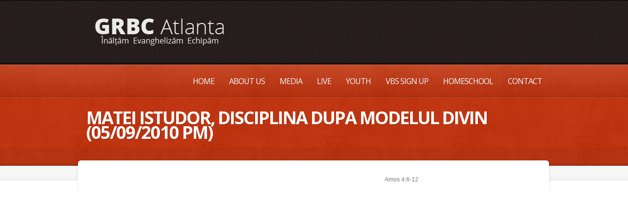

--- FILE ---
content_type: text/html; charset=UTF-8
request_url: http://grbcatlanta.com/th_gallery/matei-istudor-disciplina-dupa-modelul-divin-05092010-pm/
body_size: 29459
content:
<!doctype html>
<!--[if lt IE 7]> <html class="no-js lt-ie9 lt-ie8 lt-ie7" lang="en-US"> <![endif]-->
<!--[if IE 7]>    <html class="no-js lt-ie9 lt-ie8" lang="en-US"> <![endif]-->
<!--[if IE 8]>    <html class="no-js lt-ie9" lang="en-US"> <![endif]-->
<!--[if gt IE 8]><!--> <html class="no-js" lang="en-US"> <!--<![endif]-->
	<head>
		<meta http-equiv="X-UA-Compatible" content="IE=edge,chrome=1">
					<link href='//fonts.googleapis.com/css?family=Open+Sans:300italic,400italic,600italic,700italic,800italic,400,300,600,700,800' rel='stylesheet' type='text/css'> 		<meta charset="UTF-8">
		
		<meta name="viewport" content="width=device-width">
		<meta name="author" content="http://grbcatlanta.com">
		<title>
			Matei Istudor, Disciplina dupa modelul Divin (05/09/2010 PM)  |  GRBC Atlanta | Gwinnett Romanian Baptist Church	
		</title>
		<link rel="alternate" type="application/rss+xml" title="GRBC Atlanta Feed" href="http://grbcatlanta.com/feed/">	
		<script> var THEME_URI = 'http://grbcatlanta.com/wp-content/themes/churchope';</script>
		<meta name='robots' content='max-image-preview:large' />
	<style>img:is([sizes="auto" i], [sizes^="auto," i]) { contain-intrinsic-size: 3000px 1500px }</style>
	<script type="text/javascript">
/* <![CDATA[ */
window._wpemojiSettings = {"baseUrl":"https:\/\/s.w.org\/images\/core\/emoji\/16.0.1\/72x72\/","ext":".png","svgUrl":"https:\/\/s.w.org\/images\/core\/emoji\/16.0.1\/svg\/","svgExt":".svg","source":{"concatemoji":"http:\/\/grbcatlanta.com\/wp-includes\/js\/wp-emoji-release.min.js?ver=6.8.3"}};
/*! This file is auto-generated */
!function(s,n){var o,i,e;function c(e){try{var t={supportTests:e,timestamp:(new Date).valueOf()};sessionStorage.setItem(o,JSON.stringify(t))}catch(e){}}function p(e,t,n){e.clearRect(0,0,e.canvas.width,e.canvas.height),e.fillText(t,0,0);var t=new Uint32Array(e.getImageData(0,0,e.canvas.width,e.canvas.height).data),a=(e.clearRect(0,0,e.canvas.width,e.canvas.height),e.fillText(n,0,0),new Uint32Array(e.getImageData(0,0,e.canvas.width,e.canvas.height).data));return t.every(function(e,t){return e===a[t]})}function u(e,t){e.clearRect(0,0,e.canvas.width,e.canvas.height),e.fillText(t,0,0);for(var n=e.getImageData(16,16,1,1),a=0;a<n.data.length;a++)if(0!==n.data[a])return!1;return!0}function f(e,t,n,a){switch(t){case"flag":return n(e,"\ud83c\udff3\ufe0f\u200d\u26a7\ufe0f","\ud83c\udff3\ufe0f\u200b\u26a7\ufe0f")?!1:!n(e,"\ud83c\udde8\ud83c\uddf6","\ud83c\udde8\u200b\ud83c\uddf6")&&!n(e,"\ud83c\udff4\udb40\udc67\udb40\udc62\udb40\udc65\udb40\udc6e\udb40\udc67\udb40\udc7f","\ud83c\udff4\u200b\udb40\udc67\u200b\udb40\udc62\u200b\udb40\udc65\u200b\udb40\udc6e\u200b\udb40\udc67\u200b\udb40\udc7f");case"emoji":return!a(e,"\ud83e\udedf")}return!1}function g(e,t,n,a){var r="undefined"!=typeof WorkerGlobalScope&&self instanceof WorkerGlobalScope?new OffscreenCanvas(300,150):s.createElement("canvas"),o=r.getContext("2d",{willReadFrequently:!0}),i=(o.textBaseline="top",o.font="600 32px Arial",{});return e.forEach(function(e){i[e]=t(o,e,n,a)}),i}function t(e){var t=s.createElement("script");t.src=e,t.defer=!0,s.head.appendChild(t)}"undefined"!=typeof Promise&&(o="wpEmojiSettingsSupports",i=["flag","emoji"],n.supports={everything:!0,everythingExceptFlag:!0},e=new Promise(function(e){s.addEventListener("DOMContentLoaded",e,{once:!0})}),new Promise(function(t){var n=function(){try{var e=JSON.parse(sessionStorage.getItem(o));if("object"==typeof e&&"number"==typeof e.timestamp&&(new Date).valueOf()<e.timestamp+604800&&"object"==typeof e.supportTests)return e.supportTests}catch(e){}return null}();if(!n){if("undefined"!=typeof Worker&&"undefined"!=typeof OffscreenCanvas&&"undefined"!=typeof URL&&URL.createObjectURL&&"undefined"!=typeof Blob)try{var e="postMessage("+g.toString()+"("+[JSON.stringify(i),f.toString(),p.toString(),u.toString()].join(",")+"));",a=new Blob([e],{type:"text/javascript"}),r=new Worker(URL.createObjectURL(a),{name:"wpTestEmojiSupports"});return void(r.onmessage=function(e){c(n=e.data),r.terminate(),t(n)})}catch(e){}c(n=g(i,f,p,u))}t(n)}).then(function(e){for(var t in e)n.supports[t]=e[t],n.supports.everything=n.supports.everything&&n.supports[t],"flag"!==t&&(n.supports.everythingExceptFlag=n.supports.everythingExceptFlag&&n.supports[t]);n.supports.everythingExceptFlag=n.supports.everythingExceptFlag&&!n.supports.flag,n.DOMReady=!1,n.readyCallback=function(){n.DOMReady=!0}}).then(function(){return e}).then(function(){var e;n.supports.everything||(n.readyCallback(),(e=n.source||{}).concatemoji?t(e.concatemoji):e.wpemoji&&e.twemoji&&(t(e.twemoji),t(e.wpemoji)))}))}((window,document),window._wpemojiSettings);
/* ]]> */
</script>
<link rel="stylesheet" href="http://grbcatlanta.com/wp-includes/css/dashicons.min.css?ver=6.8.3">
<link rel="stylesheet" href="http://grbcatlanta.com/wp-includes/js/thickbox/thickbox.css?ver=6.8.3">
<style id='wp-emoji-styles-inline-css' type='text/css'>

	img.wp-smiley, img.emoji {
		display: inline !important;
		border: none !important;
		box-shadow: none !important;
		height: 1em !important;
		width: 1em !important;
		margin: 0 0.07em !important;
		vertical-align: -0.1em !important;
		background: none !important;
		padding: 0 !important;
	}
</style>
<link rel="stylesheet" href="http://grbcatlanta.com/wp-includes/css/dist/block-library/style.min.css?ver=6.8.3">
<style id='classic-theme-styles-inline-css' type='text/css'>
/*! This file is auto-generated */
.wp-block-button__link{color:#fff;background-color:#32373c;border-radius:9999px;box-shadow:none;text-decoration:none;padding:calc(.667em + 2px) calc(1.333em + 2px);font-size:1.125em}.wp-block-file__button{background:#32373c;color:#fff;text-decoration:none}
</style>
<style id='global-styles-inline-css' type='text/css'>
:root{--wp--preset--aspect-ratio--square: 1;--wp--preset--aspect-ratio--4-3: 4/3;--wp--preset--aspect-ratio--3-4: 3/4;--wp--preset--aspect-ratio--3-2: 3/2;--wp--preset--aspect-ratio--2-3: 2/3;--wp--preset--aspect-ratio--16-9: 16/9;--wp--preset--aspect-ratio--9-16: 9/16;--wp--preset--color--black: #000000;--wp--preset--color--cyan-bluish-gray: #abb8c3;--wp--preset--color--white: #ffffff;--wp--preset--color--pale-pink: #f78da7;--wp--preset--color--vivid-red: #cf2e2e;--wp--preset--color--luminous-vivid-orange: #ff6900;--wp--preset--color--luminous-vivid-amber: #fcb900;--wp--preset--color--light-green-cyan: #7bdcb5;--wp--preset--color--vivid-green-cyan: #00d084;--wp--preset--color--pale-cyan-blue: #8ed1fc;--wp--preset--color--vivid-cyan-blue: #0693e3;--wp--preset--color--vivid-purple: #9b51e0;--wp--preset--gradient--vivid-cyan-blue-to-vivid-purple: linear-gradient(135deg,rgba(6,147,227,1) 0%,rgb(155,81,224) 100%);--wp--preset--gradient--light-green-cyan-to-vivid-green-cyan: linear-gradient(135deg,rgb(122,220,180) 0%,rgb(0,208,130) 100%);--wp--preset--gradient--luminous-vivid-amber-to-luminous-vivid-orange: linear-gradient(135deg,rgba(252,185,0,1) 0%,rgba(255,105,0,1) 100%);--wp--preset--gradient--luminous-vivid-orange-to-vivid-red: linear-gradient(135deg,rgba(255,105,0,1) 0%,rgb(207,46,46) 100%);--wp--preset--gradient--very-light-gray-to-cyan-bluish-gray: linear-gradient(135deg,rgb(238,238,238) 0%,rgb(169,184,195) 100%);--wp--preset--gradient--cool-to-warm-spectrum: linear-gradient(135deg,rgb(74,234,220) 0%,rgb(151,120,209) 20%,rgb(207,42,186) 40%,rgb(238,44,130) 60%,rgb(251,105,98) 80%,rgb(254,248,76) 100%);--wp--preset--gradient--blush-light-purple: linear-gradient(135deg,rgb(255,206,236) 0%,rgb(152,150,240) 100%);--wp--preset--gradient--blush-bordeaux: linear-gradient(135deg,rgb(254,205,165) 0%,rgb(254,45,45) 50%,rgb(107,0,62) 100%);--wp--preset--gradient--luminous-dusk: linear-gradient(135deg,rgb(255,203,112) 0%,rgb(199,81,192) 50%,rgb(65,88,208) 100%);--wp--preset--gradient--pale-ocean: linear-gradient(135deg,rgb(255,245,203) 0%,rgb(182,227,212) 50%,rgb(51,167,181) 100%);--wp--preset--gradient--electric-grass: linear-gradient(135deg,rgb(202,248,128) 0%,rgb(113,206,126) 100%);--wp--preset--gradient--midnight: linear-gradient(135deg,rgb(2,3,129) 0%,rgb(40,116,252) 100%);--wp--preset--font-size--small: 13px;--wp--preset--font-size--medium: 20px;--wp--preset--font-size--large: 36px;--wp--preset--font-size--x-large: 42px;--wp--preset--spacing--20: 0.44rem;--wp--preset--spacing--30: 0.67rem;--wp--preset--spacing--40: 1rem;--wp--preset--spacing--50: 1.5rem;--wp--preset--spacing--60: 2.25rem;--wp--preset--spacing--70: 3.38rem;--wp--preset--spacing--80: 5.06rem;--wp--preset--shadow--natural: 6px 6px 9px rgba(0, 0, 0, 0.2);--wp--preset--shadow--deep: 12px 12px 50px rgba(0, 0, 0, 0.4);--wp--preset--shadow--sharp: 6px 6px 0px rgba(0, 0, 0, 0.2);--wp--preset--shadow--outlined: 6px 6px 0px -3px rgba(255, 255, 255, 1), 6px 6px rgba(0, 0, 0, 1);--wp--preset--shadow--crisp: 6px 6px 0px rgba(0, 0, 0, 1);}:where(.is-layout-flex){gap: 0.5em;}:where(.is-layout-grid){gap: 0.5em;}body .is-layout-flex{display: flex;}.is-layout-flex{flex-wrap: wrap;align-items: center;}.is-layout-flex > :is(*, div){margin: 0;}body .is-layout-grid{display: grid;}.is-layout-grid > :is(*, div){margin: 0;}:where(.wp-block-columns.is-layout-flex){gap: 2em;}:where(.wp-block-columns.is-layout-grid){gap: 2em;}:where(.wp-block-post-template.is-layout-flex){gap: 1.25em;}:where(.wp-block-post-template.is-layout-grid){gap: 1.25em;}.has-black-color{color: var(--wp--preset--color--black) !important;}.has-cyan-bluish-gray-color{color: var(--wp--preset--color--cyan-bluish-gray) !important;}.has-white-color{color: var(--wp--preset--color--white) !important;}.has-pale-pink-color{color: var(--wp--preset--color--pale-pink) !important;}.has-vivid-red-color{color: var(--wp--preset--color--vivid-red) !important;}.has-luminous-vivid-orange-color{color: var(--wp--preset--color--luminous-vivid-orange) !important;}.has-luminous-vivid-amber-color{color: var(--wp--preset--color--luminous-vivid-amber) !important;}.has-light-green-cyan-color{color: var(--wp--preset--color--light-green-cyan) !important;}.has-vivid-green-cyan-color{color: var(--wp--preset--color--vivid-green-cyan) !important;}.has-pale-cyan-blue-color{color: var(--wp--preset--color--pale-cyan-blue) !important;}.has-vivid-cyan-blue-color{color: var(--wp--preset--color--vivid-cyan-blue) !important;}.has-vivid-purple-color{color: var(--wp--preset--color--vivid-purple) !important;}.has-black-background-color{background-color: var(--wp--preset--color--black) !important;}.has-cyan-bluish-gray-background-color{background-color: var(--wp--preset--color--cyan-bluish-gray) !important;}.has-white-background-color{background-color: var(--wp--preset--color--white) !important;}.has-pale-pink-background-color{background-color: var(--wp--preset--color--pale-pink) !important;}.has-vivid-red-background-color{background-color: var(--wp--preset--color--vivid-red) !important;}.has-luminous-vivid-orange-background-color{background-color: var(--wp--preset--color--luminous-vivid-orange) !important;}.has-luminous-vivid-amber-background-color{background-color: var(--wp--preset--color--luminous-vivid-amber) !important;}.has-light-green-cyan-background-color{background-color: var(--wp--preset--color--light-green-cyan) !important;}.has-vivid-green-cyan-background-color{background-color: var(--wp--preset--color--vivid-green-cyan) !important;}.has-pale-cyan-blue-background-color{background-color: var(--wp--preset--color--pale-cyan-blue) !important;}.has-vivid-cyan-blue-background-color{background-color: var(--wp--preset--color--vivid-cyan-blue) !important;}.has-vivid-purple-background-color{background-color: var(--wp--preset--color--vivid-purple) !important;}.has-black-border-color{border-color: var(--wp--preset--color--black) !important;}.has-cyan-bluish-gray-border-color{border-color: var(--wp--preset--color--cyan-bluish-gray) !important;}.has-white-border-color{border-color: var(--wp--preset--color--white) !important;}.has-pale-pink-border-color{border-color: var(--wp--preset--color--pale-pink) !important;}.has-vivid-red-border-color{border-color: var(--wp--preset--color--vivid-red) !important;}.has-luminous-vivid-orange-border-color{border-color: var(--wp--preset--color--luminous-vivid-orange) !important;}.has-luminous-vivid-amber-border-color{border-color: var(--wp--preset--color--luminous-vivid-amber) !important;}.has-light-green-cyan-border-color{border-color: var(--wp--preset--color--light-green-cyan) !important;}.has-vivid-green-cyan-border-color{border-color: var(--wp--preset--color--vivid-green-cyan) !important;}.has-pale-cyan-blue-border-color{border-color: var(--wp--preset--color--pale-cyan-blue) !important;}.has-vivid-cyan-blue-border-color{border-color: var(--wp--preset--color--vivid-cyan-blue) !important;}.has-vivid-purple-border-color{border-color: var(--wp--preset--color--vivid-purple) !important;}.has-vivid-cyan-blue-to-vivid-purple-gradient-background{background: var(--wp--preset--gradient--vivid-cyan-blue-to-vivid-purple) !important;}.has-light-green-cyan-to-vivid-green-cyan-gradient-background{background: var(--wp--preset--gradient--light-green-cyan-to-vivid-green-cyan) !important;}.has-luminous-vivid-amber-to-luminous-vivid-orange-gradient-background{background: var(--wp--preset--gradient--luminous-vivid-amber-to-luminous-vivid-orange) !important;}.has-luminous-vivid-orange-to-vivid-red-gradient-background{background: var(--wp--preset--gradient--luminous-vivid-orange-to-vivid-red) !important;}.has-very-light-gray-to-cyan-bluish-gray-gradient-background{background: var(--wp--preset--gradient--very-light-gray-to-cyan-bluish-gray) !important;}.has-cool-to-warm-spectrum-gradient-background{background: var(--wp--preset--gradient--cool-to-warm-spectrum) !important;}.has-blush-light-purple-gradient-background{background: var(--wp--preset--gradient--blush-light-purple) !important;}.has-blush-bordeaux-gradient-background{background: var(--wp--preset--gradient--blush-bordeaux) !important;}.has-luminous-dusk-gradient-background{background: var(--wp--preset--gradient--luminous-dusk) !important;}.has-pale-ocean-gradient-background{background: var(--wp--preset--gradient--pale-ocean) !important;}.has-electric-grass-gradient-background{background: var(--wp--preset--gradient--electric-grass) !important;}.has-midnight-gradient-background{background: var(--wp--preset--gradient--midnight) !important;}.has-small-font-size{font-size: var(--wp--preset--font-size--small) !important;}.has-medium-font-size{font-size: var(--wp--preset--font-size--medium) !important;}.has-large-font-size{font-size: var(--wp--preset--font-size--large) !important;}.has-x-large-font-size{font-size: var(--wp--preset--font-size--x-large) !important;}
:where(.wp-block-post-template.is-layout-flex){gap: 1.25em;}:where(.wp-block-post-template.is-layout-grid){gap: 1.25em;}
:where(.wp-block-columns.is-layout-flex){gap: 2em;}:where(.wp-block-columns.is-layout-grid){gap: 2em;}
:root :where(.wp-block-pullquote){font-size: 1.5em;line-height: 1.6;}
</style>
<link rel="stylesheet" href="http://grbcatlanta.com/wp-includes/css/dashicons.min.css?ver=1.5.3">
<link rel="stylesheet" href="http://grbcatlanta.com/wp-content/plugins/widgets-on-pages/public/css/widgets-on-pages-public.css?ver=1.4.0">
<link rel="stylesheet" href="http://grbcatlanta.com/wp-content/themes/churchope/lib/revslider/rs-plugin/css/settings.css?ver=6.8.3">
<link rel="stylesheet" href="http://grbcatlanta.com/wp-content/themes/churchope/lib/revslider/rs-plugin/css/captions.css?ver=6.8.3">
<link rel="stylesheet" href="http://grbcatlanta.com/wp-content/themes/churchope/css/main.css">
<link rel="stylesheet" href="http://grbcatlanta.com/wp-content/themes/churchope/js/prettyphoto/css/prettyPhoto.css">
<link rel="stylesheet" href="http://grbcatlanta.com/wp-content/themes/churchope/css/skin.css?ver=6.8.3">
<script type="text/javascript" src="http://grbcatlanta.com/wp-includes/js/jquery/jquery.min.js?ver=3.7.1" id="jquery-core-js"></script>
<script type="text/javascript" src="http://grbcatlanta.com/wp-includes/js/jquery/jquery-migrate.min.js?ver=3.4.1" id="jquery-migrate-js"></script>
<script type="text/javascript" src="http://grbcatlanta.com/wp-content/themes/churchope/js/modernizr-2.5.3.min.js" id="modernizer-js"></script>
<script type="text/javascript" src="http://grbcatlanta.com/wp-content/themes/churchope/lib/revslider/rs-plugin/js/jquery.themepunch.plugins.min.js?ver=6.8.3" id="themepunch.plugins-js"></script>
<script type="text/javascript" src="http://grbcatlanta.com/wp-content/themes/churchope/lib/revslider/rs-plugin/js/jquery.themepunch.revolution.js?ver=6.8.3" id="revslider-jquery.themepunch.revolution-js"></script>
<link rel="https://api.w.org/" href="http://grbcatlanta.com/wp-json/" /><link rel="alternate" title="oEmbed (JSON)" type="application/json+oembed" href="http://grbcatlanta.com/wp-json/oembed/1.0/embed?url=http%3A%2F%2Fgrbcatlanta.com%2Fth_gallery%2Fmatei-istudor-disciplina-dupa-modelul-divin-05092010-pm%2F" />
<link rel="alternate" title="oEmbed (XML)" type="text/xml+oembed" href="http://grbcatlanta.com/wp-json/oembed/1.0/embed?url=http%3A%2F%2Fgrbcatlanta.com%2Fth_gallery%2Fmatei-istudor-disciplina-dupa-modelul-divin-05092010-pm%2F&#038;format=xml" />
	<link rel="shortcut icon" href="http://grbcatlanta.com/wp-content/uploads/2015/01/favicon.ico" />
	<link rel="canonical" href="http://grbcatlanta.com/th_gallery/matei-istudor-disciplina-dupa-modelul-divin-05092010-pm/">


		
	
	
	<link rel="stylesheet" href="http://grbcatlanta.com/wp-content/themes/churchope/style.css" type="text/css" media="screen" />
<meta name="google-site-verification" content="dqzID3g_gPLJebDjbSZWfMLfXWOkzBj6Au6VPf3gDrY" />
	</head><a style="display:none" href="http://searchsongs.net">Free songs</a>
	<body class="wp-singular th_galleries-template-default single single-th_galleries postid-6150 wp-theme-churchope layout_none_sidebar ">
		  <!--[if lt IE 7]><p class=chromeframe>Your browser is <em>ancient!</em> <a href="http://browsehappy.com/">Upgrade to a different browser</a> or <a href="http://www.google.com/chromeframe/?redirect=true">install Google Chrome Frame</a> to experience this site.</p><![endif]-->
		<header class="clearfix">
			<div class="header_bottom">
				<div class="header_top">
					<div class="row">
						<div class="logo grid_6">
																																<a href="http://grbcatlanta.com/"><img src="http://grbcatlanta.com/wp-content/uploads/2015/01/grbc_header_02.png" alt="GRBC Atlanta" /><span class="hidden">GRBC Atlanta</span></a>
													</div>
						<div class="grid_6">
						</div>
											</div>        
				</div>
			</div>
		</header>
		
		<section id="color_header" class="clearfix">
			<div class="mainmenu "><div class="mainmenu_inner"><div class="row clearfix"><div class="grid_12">
<nav class="main_menu"><ul id="menu-main" class="sf-menu clearfix"><li id="menu-item-2051" class="menu-item menu-item-type-post_type menu-item-object-page menu-item-home menu-item-2051"><a href="http://grbcatlanta.com/">Home</a></li>
<li id="menu-item-2288" class="menu-item menu-item-type-post_type menu-item-object-page menu-item-2288"><a href="http://grbcatlanta.com/about-us/">About Us</a></li>
<li id="menu-item-2102" class="menu-item menu-item-type-post_type menu-item-object-page menu-item-has-children dropdown menu-item-2102"><a href="http://grbcatlanta.com/media/">Media</a>
<ul class="sub-menu">
	<li id="menu-item-8257" class="menu-item menu-item-type-custom menu-item-object-custom menu-item-8257"><a href="https://grbcatlanta.com/media/">All Media</a></li>
	<li id="menu-item-8258" class="menu-item menu-item-type-custom menu-item-object-custom menu-item-8258"><a href="https://grbcatlanta.com/th_gallery_cat/predici/">Predici</a></li>
</ul>
</li>
<li id="menu-item-2095" class="menu-item menu-item-type-post_type menu-item-object-page menu-item-2095"><a href="http://grbcatlanta.com/live/">Live</a></li>
<li id="menu-item-9375" class="menu-item menu-item-type-custom menu-item-object-custom menu-item-9375"><a href="https://grbcyouth.com">Youth</a></li>
<li id="menu-item-11484" class="menu-item menu-item-type-custom menu-item-object-custom menu-item-11484"><a href="https://docs.google.com/forms/d/1J-6UgwRyVlSLsLWMbWJdzm6kTEh6LCWMX-U89nqCgEI/edit?usp=drivesdk" title="VBS_Sign_up">VBS Sign up</a></li>
<li id="menu-item-10232" class="menu-item menu-item-type-custom menu-item-object-custom menu-item-10232"><a href="https://grbchomeschool.org">Homeschool</a></li>
<li id="menu-item-2096" class="menu-item menu-item-type-post_type menu-item-object-page menu-item-2096"><a href="http://grbcatlanta.com/contact-us/">Contact</a></li>
</ul></nav><nav class="main_menu_select"><select><option value="http://grbcatlanta.com/"  class="menu-item menu-item-type-post_type menu-item-object-page menu-item-home menu-item-2051">Home</option>
<option value="http://grbcatlanta.com/about-us/"  class="menu-item menu-item-type-post_type menu-item-object-page menu-item-2288">About Us</option>
<option value="http://grbcatlanta.com/media/"  class="menu-item menu-item-type-post_type menu-item-object-page menu-item-has-children menu-item-2102">Media</option>
	<option value="https://grbcatlanta.com/media/"  class="menu-item menu-item-type-custom menu-item-object-custom menu-item-8257">&gt;All Media</option>
	<option value="https://grbcatlanta.com/th_gallery_cat/predici/"  class="menu-item menu-item-type-custom menu-item-object-custom menu-item-8258">&gt;Predici</option>
<option value="http://grbcatlanta.com/live/"  class="menu-item menu-item-type-post_type menu-item-object-page menu-item-2095">Live</option>
<option value="https://grbcyouth.com"  class="menu-item menu-item-type-custom menu-item-object-custom menu-item-9375">Youth</option>
<option value="https://docs.google.com/forms/d/1J-6UgwRyVlSLsLWMbWJdzm6kTEh6LCWMX-U89nqCgEI/edit?usp=drivesdk"  class="menu-item menu-item-type-custom menu-item-object-custom menu-item-11484">VBS Sign up</option>
<option value="https://grbchomeschool.org"  class="menu-item menu-item-type-custom menu-item-object-custom menu-item-10232">Homeschool</option>
<option value="http://grbcatlanta.com/contact-us/"  class="menu-item menu-item-type-post_type menu-item-object-page menu-item-2096">Contact</option>
</select></nav>
						</div></div></div></div>	
		
					

	<div id="pagetitle" class="clearfix row">
		<div class="container_12">
			<div class="grid_12">
				<h1>Matei Istudor, Disciplina dupa modelul Divin (05/09/2010 PM)</h1>
			</div>
						</div>
	</div>
	
<div id="breadcrumbs" class="clearfix">
		</div>
			</section>	
		<section class="gray_line clearfix" id="title_sidebar">	
			<div class="row"><div class="grid_12">
				</div></div>
		</section>
		<div role="main" id="main"><div id="contentarea" class="row">
		<div class="grid_12">    
		<div class="gallery_wrap">
			<article class="clearfix category-2010 category-am category-amos category-copii category-evening-service category-full-service category-mai category-matei category-istudor category-pm category-ziua-mamei post-6150 th_galleries type-th_galleries status-publish has-post-thumbnail hentry th_galleries_cat-389 th_galleries_cat-am th_galleries_cat-amos th_galleries_cat-copii th_galleries_cat-evening-service th_galleries_cat-full-service th_galleries_cat-mai th_galleries_cat-matei th_galleries_cat-istudor th_galleries_cat-pm th_galleries_cat-ziua-mamei" >

			

							
				<div class="entry-content">
				<p><iframe align="left" width="608" height="342" frameborder="0" src="//www.youtube.com/embed/MtGt2lG1QBM"></iframe></p>
<p>Amos 4:6-12</p>
				</div>

			
			




					<!-- If comments are closed. -->

	
			</article>

					</div>
			</div>
	</div>
		</div>
		
		<footer>
	    <section id="footer_widgets" class="clearfix row">
    <aside class="grid_3">
   	<div id="text-2" class="widget widget_text"><h4  class="widget-title">Orarul Întâlnirilor</h4>			<div class="textwidget">Vineri: </br>
7:30 PM Studiu Biblic</br>
</br>
Sâmbătă: </br>
7:30 PM Studiu cu Tineretul</br>
</br>
Duminică: </br>
10:00 AM Serviciul Divin</br>
6:00 PM Serviciul Divin</br>


</div>
		</div>    </aside>
        <aside class="grid_3">
   	<div id="churchope-social-links-2" class="widget widget_social_links"><h4  class="widget-title">Follow us</h4><ul><li><a href="http://Facebook.com/pages/Gwinnett-Romanian-Baptist-Church/195426353855364" class="facebook_account">Facebook</a></li><li><a href="Mailto:info@grbcatlanta.com" class="email_to">Email</a></li><li><a href="http://Vimeo.com/grbc" class="vimeo_account">Vimeo</a></li><li><a href="http://youtube.com/user/grbcatl" class="youtube_account">YouTube</a></li></ul></div>    </aside>
        <aside class="grid_3">
   	    </aside>
        <aside class="grid_3">
   	    </aside>
    	<div class="grid_12 dotted"></div>  
</section> 
    
        <div class="row" id="copyright">
   			 <div class="grid_5"><p>© 2023 GRBC Atlanta</p></div>			 
		 <nav class="grid_7 clearfix"><ul id="menu-footer-menu" class="menu"><li id="menu-item-2093" class="menu-item menu-item-type-post_type menu-item-object-page menu-item-home menu-item-2093"><a href="http://grbcatlanta.com/">Home</a></li>
<li id="menu-item-2097" class="menu-item menu-item-type-post_type menu-item-object-page menu-item-2097"><a href="http://grbcatlanta.com/about-us/">About Us</a></li>
<li id="menu-item-2049" class="menu-item menu-item-type-post_type menu-item-object-page menu-item-2049"><a href="http://grbcatlanta.com/events-calendar/">Calendar</a></li>
<li id="menu-item-2098" class="menu-item menu-item-type-post_type menu-item-object-page menu-item-2098"><a href="http://grbcatlanta.com/ministries/">Ministries</a></li>
<li id="menu-item-2101" class="menu-item menu-item-type-post_type menu-item-object-page menu-item-2101"><a href="http://grbcatlanta.com/media/">Media</a></li>
<li id="menu-item-2099" class="menu-item menu-item-type-post_type menu-item-object-page menu-item-2099"><a href="http://grbcatlanta.com/resources/">Resources</a></li>
<li id="menu-item-2100" class="menu-item menu-item-type-post_type menu-item-object-page menu-item-2100"><a href="http://grbcatlanta.com/contact-us/">Contact</a></li>
</ul></nav>		 </div>
		<script type="speculationrules">
{"prefetch":[{"source":"document","where":{"and":[{"href_matches":"\/*"},{"not":{"href_matches":["\/wp-*.php","\/wp-admin\/*","\/wp-content\/uploads\/*","\/wp-content\/*","\/wp-content\/plugins\/*","\/wp-content\/themes\/churchope\/*","\/*\\?(.+)"]}},{"not":{"selector_matches":"a[rel~=\"nofollow\"]"}},{"not":{"selector_matches":".no-prefetch, .no-prefetch a"}}]},"eagerness":"conservative"}]}
</script>
<script type="text/javascript" id="thickbox-js-extra">
/* <![CDATA[ */
var thickboxL10n = {"next":"Next >","prev":"< Prev","image":"Image","of":"of","close":"Close","noiframes":"This feature requires inline frames. You have iframes disabled or your browser does not support them.","loadingAnimation":"http:\/\/grbcatlanta.com\/wp-includes\/js\/thickbox\/loadingAnimation.gif"};
/* ]]> */
</script>
<script type="text/javascript" src="http://grbcatlanta.com/wp-includes/js/thickbox/thickbox.js?ver=3.1-20121105" id="thickbox-js"></script>
<script type="text/javascript" src="http://grbcatlanta.com/wp-includes/js/underscore.min.js?ver=1.13.7" id="underscore-js"></script>
<script type="text/javascript" src="http://grbcatlanta.com/wp-includes/js/shortcode.min.js?ver=6.8.3" id="shortcode-js"></script>
<script type="text/javascript" src="http://grbcatlanta.com/wp-admin/js/media-upload.min.js?ver=6.8.3" id="media-upload-js"></script>
<script type="text/javascript" src="http://grbcatlanta.com/wp-includes/js/jquery/ui/core.min.js?ver=1.13.3" id="jquery-ui-core-js"></script>
<script type="text/javascript" src="http://grbcatlanta.com/wp-includes/js/jquery/ui/mouse.min.js?ver=1.13.3" id="jquery-ui-mouse-js"></script>
<script type="text/javascript" src="http://grbcatlanta.com/wp-includes/js/jquery/ui/sortable.min.js?ver=1.13.3" id="jquery-ui-sortable-js"></script>
<script type="text/javascript" src="http://grbcatlanta.com/wp-content/themes/churchope/js/superfish/superfish.js" id="superfish-js"></script>
<script type="text/javascript" src="http://grbcatlanta.com/wp-content/themes/churchope/js/prettyphoto/js/jquery.prettyPhoto.js" id="prettyphoto-js"></script>
<script type="text/javascript" src="http://grbcatlanta.com/wp-content/themes/churchope/js/swipe.js" id="th_swipe-js"></script>
<script type="text/javascript" id="th_scripts-js-extra">
/* <![CDATA[ */
var ThemeData = {"admin_url":"http:\/\/grbcatlanta.com\/wp-admin\/admin-ajax.php","downloadLink":"http:\/\/grbcatlanta.com\/wp-content\/themes\/churchope\/lib\/downloadlink.php","directory_uri":"http:\/\/grbcatlanta.com\/wp-content\/themes\/churchope"};
/* ]]> */
</script>
<script type="text/javascript" src="http://grbcatlanta.com/wp-content/themes/churchope/js/script.js" id="th_scripts-js"></script>
		        </footer>
<!--Start of Zopim Live Chat Script-->
<script type="text/javascript">
window.$zopim||(function(d,s){var z=$zopim=function(c){z._.push(c)},$=z.s=
d.createElement(s),e=d.getElementsByTagName(s)[0];z.set=function(o){z.set.
_.push(o)};z._=[];z.set._=[];$.async=!0;$.setAttribute("charset","utf-8");
$.src="//v2.zopim.com/?3pfwfC4wS5RujgGfqYhYCwUl9UwFK4cr";z.t=+new Date;$.
type="text/javascript";e.parentNode.insertBefore($,e)})(document,"script");
</script>
<!--End of Zopim Live Chat Script-->
	</body>
</html>